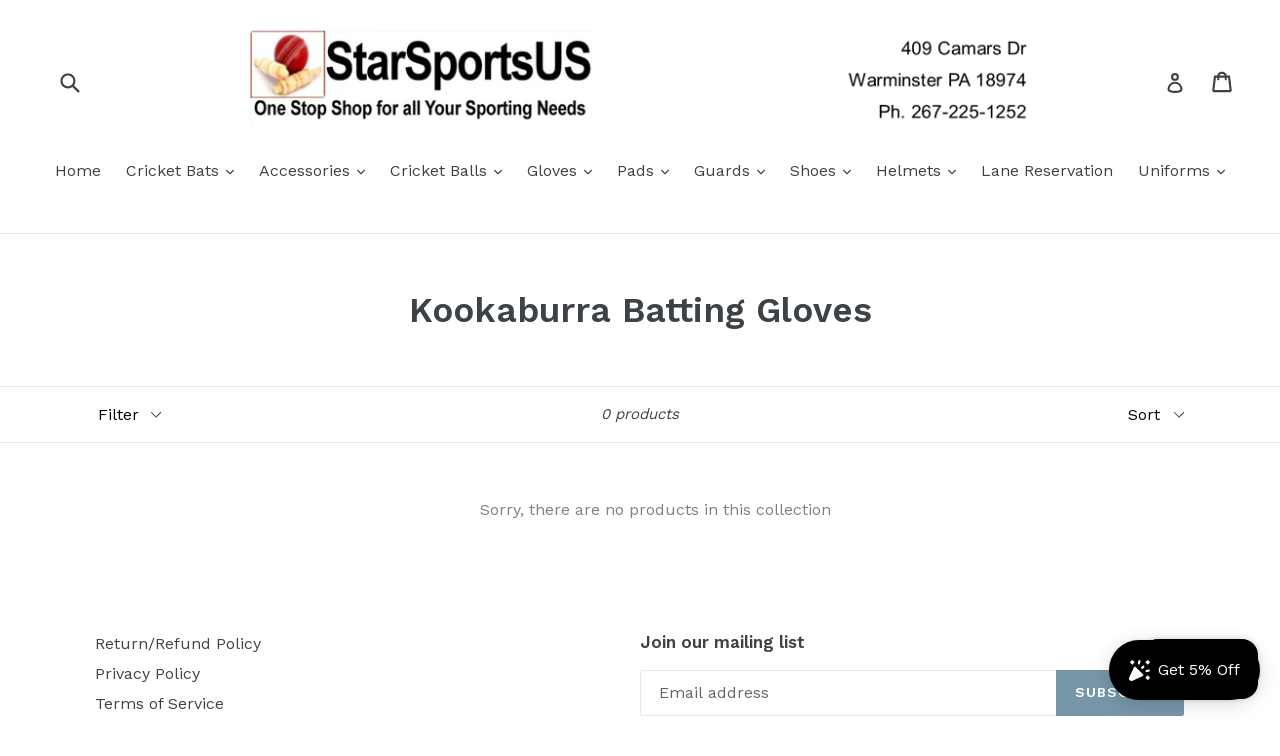

--- FILE ---
content_type: text/javascript
request_url: https://www.starsportsus.net/cdn/shop/t/6/assets/globopreorder_params.js?v=85479298011334605241646612316
body_size: -353
content:
var GPOParams={id:2647,shop_id:2633,button_title:"Pre Order",button_description:"We will fulfill the item as soon as it becomes available",not_available_message:"Not available for Pre order",order_tag:"pre-order",preorder_stock_limited_message:"Only :stock items left in stock.",preorder_avaiable_message:"Available on:",line_property_name:"Pre-order item",products:{"1905249910880":{variants:{"18420695007328":{id:151614,shop_id:2633,product_id:1905249910880,variant_id:18420695007328,limit:0,button_text:"Pre Order",button_description:"We will fullfill the items by 2nd Week of March",started_at:15506793e5,finished_at:15515433e5,show_timer:1,available_auto:0,status:1,auto_enable_status:3}},id:151615,shop_id:2633,product_id:1905249910880,variant_id:0,button_text:"Pre Order",button_description:"We will fullfill the items by 2nd Week of March",started_at:15506793e5,finished_at:15515433e5,show_timer:1,available_auto:0,status:1,auto_enable_status:0},"1939357007968":{variants:{"18718256398432":{id:151692,shop_id:2633,product_id:1939357007968,variant_id:18718256398432,limit:0,button_text:"Pre Order",button_description:"We will fullfill the items by 2nd Week of March",started_at:155069142e4,finished_at:155216028e4,show_timer:1,available_auto:0,status:1,auto_enable_status:0},"18718256431200":{id:151693,shop_id:2633,product_id:1939357007968,variant_id:18718256431200,limit:0,button_text:"Pre Order",button_description:"We will fullfill the items by 2nd Week of March",started_at:155069148e4,finished_at:155216028e4,show_timer:1,available_auto:0,status:1,auto_enable_status:0},"18718256463968":{id:151694,shop_id:2633,product_id:1939357007968,variant_id:18718256463968,limit:0,button_text:"Pre Order",button_description:"We will fullfill the items by 2nd Week of March",started_at:155069148e4,finished_at:155216028e4,show_timer:1,available_auto:0,status:1,auto_enable_status:0},"18718256496736":{id:151695,shop_id:2633,product_id:1939357007968,variant_id:18718256496736,limit:0,button_text:"Pre Order",button_description:"We will fullfill the items by 2nd Week of March",started_at:155069148e4,finished_at:155216028e4,show_timer:1,available_auto:0,status:1,auto_enable_status:0}}}}};
//# sourceMappingURL=/cdn/shop/t/6/assets/globopreorder_params.js.map?v=85479298011334605241646612316


--- FILE ---
content_type: text/javascript; charset=utf-8
request_url: https://www.starsportsus.net/en-ca/cart/update.js?attributes%5Bhost%5D=https%3A%2F%2Fwww.starsportsus.net&attributes%5Bsw%5D=1280&attributes%5Bsh%5D=720&attributes%5Bfbp%5D=fb.1.1768886542636.211326578&attributes%5Bttp%5D=ksV7QzYIRskUy2M379VKLYr9411&attributes%5Blocale%5D=en&attributes%5Bcountry%5D=CA
body_size: 902
content:
{"token":"hWN7oXw9bChb6ZQ7EyNZJNrN?key=d722bee9d16a3489bcfc6e47a1a379ac","note":null,"attributes":{"country":"CA","fbp":"fb.1.1768886542636.211326578","host":"https://www.starsportsus.net","locale":"en","sh":"720","sw":"1280","ttp":"ksV7QzYIRskUy2M379VKLYr9411"},"original_total_price":0,"total_price":0,"total_discount":0,"total_weight":0.0,"item_count":0,"items":[],"requires_shipping":false,"currency":"CAD","items_subtotal_price":0,"cart_level_discount_applications":[],"discount_codes":[],"items_changelog":{"added":[]}}